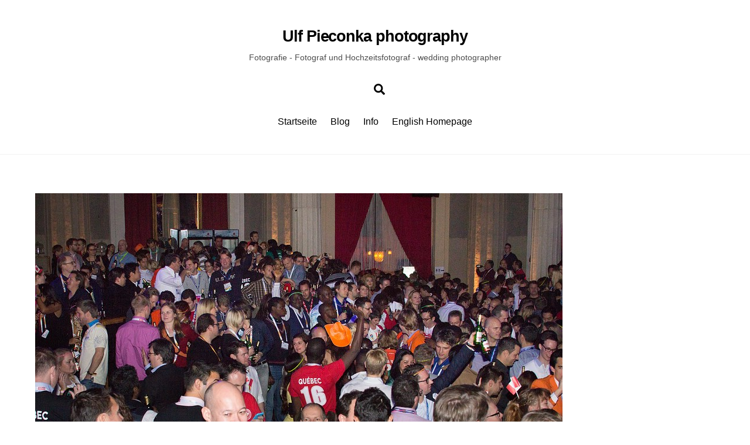

--- FILE ---
content_type: text/html; charset=UTF-8
request_url: https://ulf-pieconka.photography/jci-world-congress-2014-leipzig-day-4-japan-night/jci-world-congress-2014-in-leipzig-day-4-photographer-ulf-pieconka-img_9178bf/
body_size: 39049
content:
<!DOCTYPE html>
<html lang="de-DE">
<head>
        <meta charset="UTF-8">
        <meta name="viewport" content="width=device-width, initial-scale=1, minimum-scale=1">
        <style id="tb_inline_styles" data-no-optimize="1">.tb_animation_on{overflow-x:hidden}.themify_builder .wow{visibility:hidden;animation-fill-mode:both}[data-tf-animation]{will-change:transform,opacity,visibility}.themify_builder .tf_lax_done{transition-duration:.8s;transition-timing-function:cubic-bezier(.165,.84,.44,1)}[data-sticky-active].tb_sticky_scroll_active{z-index:1}[data-sticky-active].tb_sticky_scroll_active .hide-on-stick{display:none}@media(min-width:1281px){.hide-desktop{width:0!important;height:0!important;padding:0!important;visibility:hidden!important;margin:0!important;display:table-column!important;background:0!important}}@media(min-width:769px) and (max-width:1280px){.hide-tablet_landscape{width:0!important;height:0!important;padding:0!important;visibility:hidden!important;margin:0!important;display:table-column!important;background:0!important}}@media(min-width:681px) and (max-width:768px){.hide-tablet{width:0!important;height:0!important;padding:0!important;visibility:hidden!important;margin:0!important;display:table-column!important;background:0!important}}@media(max-width:680px){.hide-mobile{width:0!important;height:0!important;padding:0!important;visibility:hidden!important;margin:0!important;display:table-column!important;background:0!important}}div.row_inner,div.subrow_inner{--gutter:3.2%;--narrow:1.6%;--none:0%;}@media(max-width:680px){
		    .themify_map.tf_map_loaded{width:100%!important}
		    .ui.builder_button,.ui.nav li a{padding:.525em 1.15em}
		    .fullheight>.row_inner:not(.tb_col_count_1){min-height:0}
	    }</style><noscript><style>.themify_builder .wow,.wow .tf_lazy{visibility:visible!important}</style></noscript>            <style id="tf_lazy_style" data-no-optimize="1">
                [data-tf-src]{
                    opacity:0
                }
                .tf_svg_lazy{
                    content-visibility:auto;
                    transition:filter .3s linear!important;filter:blur(25px);opacity:1;
                    transform:translateZ(0)
                }
                .tf_svg_lazy_loaded{
                    filter:blur(0)
                }
                .module[data-lazy],.module[data-lazy] .ui,.module_row[data-lazy]:not(.tb_first),.module_row[data-lazy]:not(.tb_first)>.row_inner,.module_row:not(.tb_first) .module_column[data-lazy],.module_row:not(.tb_first) .module_subrow[data-lazy],.module_subrow[data-lazy]>.subrow_inner{
                    background-image:none!important
                }
            </style>
            <noscript>
                <style>
                    [data-tf-src]{
                        display:none!important
                    }
                    .tf_svg_lazy{
                        filter:none!important;
                        opacity:1!important
                    }
                </style>
            </noscript>
                    <style id="tf_lazy_common" data-no-optimize="1">
                        img{
                max-width:100%;
                height:auto
            }
                                    .tf_fa,em tf-lottie,i tf-lottie{display:inline-block;vertical-align:middle}em tf-lottie,i tf-lottie{width:1.4em;height:1.4em}.tf_fa{width:1em;height:1em;stroke-width:0;stroke:currentColor;overflow:visible;fill:currentColor;pointer-events:none;text-rendering:optimizeSpeed;buffered-rendering:static}#tf_svg symbol{overflow:visible}.tf_lazy{position:relative;visibility:visible;display:block;opacity:.3}.wow .tf_lazy{visibility:hidden;opacity:1;position:static;display:inline}div.tf_audio_lazy audio{visibility:hidden;height:0;display:inline}.mejs-container{visibility:visible}.tf_iframe_lazy{transition:opacity .3s ease-in-out;min-height:10px}.tf_carousel .tf_swiper-wrapper{display:flex}.tf_carousel .tf_swiper-slide{flex-shrink:0;opacity:0;width:100%;height:100%}.tf_carousel .tf_lazy{contain:none}.tf_swiper-wrapper>br,.tf_lazy.tf_swiper-wrapper .tf_lazy:after,.tf_lazy.tf_swiper-wrapper .tf_lazy:before{display:none}.tf_lazy:after,.tf_lazy:before{content:'';display:inline-block;position:absolute;width:10px!important;height:10px!important;margin:0 3px;top:50%!important;right:50%!important;left:auto!important;border-radius:100%;background-color:currentColor;visibility:visible;animation:tf-hrz-loader infinite .75s cubic-bezier(.2,.68,.18,1.08)}.tf_lazy:after{width:6px!important;height:6px!important;right:auto!important;left:50%!important;margin-top:3px;animation-delay:-.4s}@keyframes tf-hrz-loader{0%{transform:scale(1);opacity:1}50%{transform:scale(.1);opacity:.6}100%{transform:scale(1);opacity:1}}.tf_lazy_lightbox{position:fixed;background:rgba(11,11,11,.8);color:#ccc;top:0;left:0;display:flex;align-items:center;justify-content:center;z-index:999}.tf_lazy_lightbox .tf_lazy:after,.tf_lazy_lightbox .tf_lazy:before{background:#fff}.tf_vd_lazy,tf-lottie{display:flex;flex-wrap:wrap}tf-lottie{aspect-ratio:1.777}.tf_w.tf_vd_lazy video{width:100%;height:auto;position:static;object-fit:cover}
        </style>
        <meta name='robots' content='index, follow, max-image-preview:large, max-snippet:-1, max-video-preview:-1' />

	<!-- This site is optimized with the Yoast SEO plugin v21.9 - https://yoast.com/wordpress/plugins/seo/ -->
	<title>jci world congress 2014 in leipzig - day 4 - photographer Ulf Pieconka -IMG_9178BF - Ulf Pieconka photography</title>
	<link rel="canonical" href="https://ulf-pieconka.photography/jci-world-congress-2014-leipzig-day-4-japan-night/jci-world-congress-2014-in-leipzig-day-4-photographer-ulf-pieconka-img_9178bf/" />
	<meta property="og:locale" content="de_DE" />
	<meta property="og:type" content="article" />
	<meta property="og:title" content="jci world congress 2014 in leipzig - day 4 - photographer Ulf Pieconka -IMG_9178BF - Ulf Pieconka photography" />
	<meta property="og:url" content="https://ulf-pieconka.photography/jci-world-congress-2014-leipzig-day-4-japan-night/jci-world-congress-2014-in-leipzig-day-4-photographer-ulf-pieconka-img_9178bf/" />
	<meta property="og:site_name" content="Ulf Pieconka photography" />
	<meta property="article:publisher" content="https://www.facebook.com/pages/Ulf-Pieconka-photography/138372642984200" />
	<meta property="og:image" content="https://ulf-pieconka.photography/jci-world-congress-2014-leipzig-day-4-japan-night/jci-world-congress-2014-in-leipzig-day-4-photographer-ulf-pieconka-img_9178bf" />
	<meta property="og:image:width" content="900" />
	<meta property="og:image:height" content="600" />
	<meta property="og:image:type" content="image/jpeg" />
	<script type="application/ld+json" class="yoast-schema-graph">{"@context":"https://schema.org","@graph":[{"@type":"WebPage","@id":"https://ulf-pieconka.photography/jci-world-congress-2014-leipzig-day-4-japan-night/jci-world-congress-2014-in-leipzig-day-4-photographer-ulf-pieconka-img_9178bf/","url":"https://ulf-pieconka.photography/jci-world-congress-2014-leipzig-day-4-japan-night/jci-world-congress-2014-in-leipzig-day-4-photographer-ulf-pieconka-img_9178bf/","name":"jci world congress 2014 in leipzig - day 4 - photographer Ulf Pieconka -IMG_9178BF - Ulf Pieconka photography","isPartOf":{"@id":"https://ulf-pieconka.photography/#website"},"primaryImageOfPage":{"@id":"https://ulf-pieconka.photography/jci-world-congress-2014-leipzig-day-4-japan-night/jci-world-congress-2014-in-leipzig-day-4-photographer-ulf-pieconka-img_9178bf/#primaryimage"},"image":{"@id":"https://ulf-pieconka.photography/jci-world-congress-2014-leipzig-day-4-japan-night/jci-world-congress-2014-in-leipzig-day-4-photographer-ulf-pieconka-img_9178bf/#primaryimage"},"thumbnailUrl":"https://ulf-pieconka.photography/wp-content/uploads/2014/12/jci-world-congress-2014-in-leipzig-day-4-photographer-Ulf-Pieconka-IMG_9178BF.jpg","datePublished":"2014-12-08T11:57:23+00:00","dateModified":"2014-12-08T11:57:23+00:00","breadcrumb":{"@id":"https://ulf-pieconka.photography/jci-world-congress-2014-leipzig-day-4-japan-night/jci-world-congress-2014-in-leipzig-day-4-photographer-ulf-pieconka-img_9178bf/#breadcrumb"},"inLanguage":"de-DE","potentialAction":[{"@type":"ReadAction","target":["https://ulf-pieconka.photography/jci-world-congress-2014-leipzig-day-4-japan-night/jci-world-congress-2014-in-leipzig-day-4-photographer-ulf-pieconka-img_9178bf/"]}]},{"@type":"ImageObject","inLanguage":"de-DE","@id":"https://ulf-pieconka.photography/jci-world-congress-2014-leipzig-day-4-japan-night/jci-world-congress-2014-in-leipzig-day-4-photographer-ulf-pieconka-img_9178bf/#primaryimage","url":"https://ulf-pieconka.photography/wp-content/uploads/2014/12/jci-world-congress-2014-in-leipzig-day-4-photographer-Ulf-Pieconka-IMG_9178BF.jpg","contentUrl":"https://ulf-pieconka.photography/wp-content/uploads/2014/12/jci-world-congress-2014-in-leipzig-day-4-photographer-Ulf-Pieconka-IMG_9178BF.jpg","width":900,"height":600},{"@type":"BreadcrumbList","@id":"https://ulf-pieconka.photography/jci-world-congress-2014-leipzig-day-4-japan-night/jci-world-congress-2014-in-leipzig-day-4-photographer-ulf-pieconka-img_9178bf/#breadcrumb","itemListElement":[{"@type":"ListItem","position":1,"name":"Home","item":"https://ulf-pieconka.photography/"},{"@type":"ListItem","position":2,"name":"JCI World Congress 2014 in Leipzig – Day 4 &#8211; Japan night and more","item":"https://ulf-pieconka.photography/jci-world-congress-2014-leipzig-day-4-japan-night/"},{"@type":"ListItem","position":3,"name":"jci world congress 2014 in leipzig &#8211; day 4 &#8211; photographer Ulf Pieconka -IMG_9178BF"}]},{"@type":"WebSite","@id":"https://ulf-pieconka.photography/#website","url":"https://ulf-pieconka.photography/","name":"Ulf Pieconka photography","description":"Fotografie - Fotograf und Hochzeitsfotograf - wedding photographer","potentialAction":[{"@type":"SearchAction","target":{"@type":"EntryPoint","urlTemplate":"https://ulf-pieconka.photography/?s={search_term_string}"},"query-input":"required name=search_term_string"}],"inLanguage":"de-DE"}]}</script>
	<!-- / Yoast SEO plugin. -->


<link rel="alternate" type="application/rss+xml" title="Ulf Pieconka photography &raquo; Feed" href="https://ulf-pieconka.photography/feed/" />
<link rel="alternate" type="application/rss+xml" title="Ulf Pieconka photography &raquo; Kommentar-Feed" href="https://ulf-pieconka.photography/comments/feed/" />
<link rel="alternate" type="application/rss+xml" title="Ulf Pieconka photography &raquo; jci world congress 2014 in leipzig &#8211; day 4 &#8211; photographer Ulf Pieconka -IMG_9178BF Kommentar-Feed" href="https://ulf-pieconka.photography/jci-world-congress-2014-leipzig-day-4-japan-night/jci-world-congress-2014-in-leipzig-day-4-photographer-ulf-pieconka-img_9178bf/feed/" />
<link rel="preload" href="https://ulf-pieconka.photography/wp-content/plugins/2-click-socialmedia-buttons/css/socialshareprivacy-min.css?ver=1.6.4" as="style"><link rel='stylesheet' id='twoclick-social-media-buttons-css' href='https://ulf-pieconka.photography/wp-content/plugins/2-click-socialmedia-buttons/css/socialshareprivacy-min.css?ver=1.6.4' media='all' />
<style id='classic-theme-styles-inline-css'>
/*! This file is auto-generated */
.wp-block-button__link{color:#fff;background-color:#32373c;border-radius:9999px;box-shadow:none;text-decoration:none;padding:calc(.667em + 2px) calc(1.333em + 2px);font-size:1.125em}.wp-block-file__button{background:#32373c;color:#fff;text-decoration:none}
</style>
<style id='global-styles-inline-css'>
body{--wp--preset--color--black: #000000;--wp--preset--color--cyan-bluish-gray: #abb8c3;--wp--preset--color--white: #ffffff;--wp--preset--color--pale-pink: #f78da7;--wp--preset--color--vivid-red: #cf2e2e;--wp--preset--color--luminous-vivid-orange: #ff6900;--wp--preset--color--luminous-vivid-amber: #fcb900;--wp--preset--color--light-green-cyan: #7bdcb5;--wp--preset--color--vivid-green-cyan: #00d084;--wp--preset--color--pale-cyan-blue: #8ed1fc;--wp--preset--color--vivid-cyan-blue: #0693e3;--wp--preset--color--vivid-purple: #9b51e0;--wp--preset--gradient--vivid-cyan-blue-to-vivid-purple: linear-gradient(135deg,rgba(6,147,227,1) 0%,rgb(155,81,224) 100%);--wp--preset--gradient--light-green-cyan-to-vivid-green-cyan: linear-gradient(135deg,rgb(122,220,180) 0%,rgb(0,208,130) 100%);--wp--preset--gradient--luminous-vivid-amber-to-luminous-vivid-orange: linear-gradient(135deg,rgba(252,185,0,1) 0%,rgba(255,105,0,1) 100%);--wp--preset--gradient--luminous-vivid-orange-to-vivid-red: linear-gradient(135deg,rgba(255,105,0,1) 0%,rgb(207,46,46) 100%);--wp--preset--gradient--very-light-gray-to-cyan-bluish-gray: linear-gradient(135deg,rgb(238,238,238) 0%,rgb(169,184,195) 100%);--wp--preset--gradient--cool-to-warm-spectrum: linear-gradient(135deg,rgb(74,234,220) 0%,rgb(151,120,209) 20%,rgb(207,42,186) 40%,rgb(238,44,130) 60%,rgb(251,105,98) 80%,rgb(254,248,76) 100%);--wp--preset--gradient--blush-light-purple: linear-gradient(135deg,rgb(255,206,236) 0%,rgb(152,150,240) 100%);--wp--preset--gradient--blush-bordeaux: linear-gradient(135deg,rgb(254,205,165) 0%,rgb(254,45,45) 50%,rgb(107,0,62) 100%);--wp--preset--gradient--luminous-dusk: linear-gradient(135deg,rgb(255,203,112) 0%,rgb(199,81,192) 50%,rgb(65,88,208) 100%);--wp--preset--gradient--pale-ocean: linear-gradient(135deg,rgb(255,245,203) 0%,rgb(182,227,212) 50%,rgb(51,167,181) 100%);--wp--preset--gradient--electric-grass: linear-gradient(135deg,rgb(202,248,128) 0%,rgb(113,206,126) 100%);--wp--preset--gradient--midnight: linear-gradient(135deg,rgb(2,3,129) 0%,rgb(40,116,252) 100%);--wp--preset--font-size--small: 13px;--wp--preset--font-size--medium: 20px;--wp--preset--font-size--large: 36px;--wp--preset--font-size--x-large: 42px;--wp--preset--spacing--20: 0.44rem;--wp--preset--spacing--30: 0.67rem;--wp--preset--spacing--40: 1rem;--wp--preset--spacing--50: 1.5rem;--wp--preset--spacing--60: 2.25rem;--wp--preset--spacing--70: 3.38rem;--wp--preset--spacing--80: 5.06rem;--wp--preset--shadow--natural: 6px 6px 9px rgba(0, 0, 0, 0.2);--wp--preset--shadow--deep: 12px 12px 50px rgba(0, 0, 0, 0.4);--wp--preset--shadow--sharp: 6px 6px 0px rgba(0, 0, 0, 0.2);--wp--preset--shadow--outlined: 6px 6px 0px -3px rgba(255, 255, 255, 1), 6px 6px rgba(0, 0, 0, 1);--wp--preset--shadow--crisp: 6px 6px 0px rgba(0, 0, 0, 1);}:where(.is-layout-flex){gap: 0.5em;}:where(.is-layout-grid){gap: 0.5em;}body .is-layout-flow > .alignleft{float: left;margin-inline-start: 0;margin-inline-end: 2em;}body .is-layout-flow > .alignright{float: right;margin-inline-start: 2em;margin-inline-end: 0;}body .is-layout-flow > .aligncenter{margin-left: auto !important;margin-right: auto !important;}body .is-layout-constrained > .alignleft{float: left;margin-inline-start: 0;margin-inline-end: 2em;}body .is-layout-constrained > .alignright{float: right;margin-inline-start: 2em;margin-inline-end: 0;}body .is-layout-constrained > .aligncenter{margin-left: auto !important;margin-right: auto !important;}body .is-layout-constrained > :where(:not(.alignleft):not(.alignright):not(.alignfull)){max-width: var(--wp--style--global--content-size);margin-left: auto !important;margin-right: auto !important;}body .is-layout-constrained > .alignwide{max-width: var(--wp--style--global--wide-size);}body .is-layout-flex{display: flex;}body .is-layout-flex{flex-wrap: wrap;align-items: center;}body .is-layout-flex > *{margin: 0;}body .is-layout-grid{display: grid;}body .is-layout-grid > *{margin: 0;}:where(.wp-block-columns.is-layout-flex){gap: 2em;}:where(.wp-block-columns.is-layout-grid){gap: 2em;}:where(.wp-block-post-template.is-layout-flex){gap: 1.25em;}:where(.wp-block-post-template.is-layout-grid){gap: 1.25em;}.has-black-color{color: var(--wp--preset--color--black) !important;}.has-cyan-bluish-gray-color{color: var(--wp--preset--color--cyan-bluish-gray) !important;}.has-white-color{color: var(--wp--preset--color--white) !important;}.has-pale-pink-color{color: var(--wp--preset--color--pale-pink) !important;}.has-vivid-red-color{color: var(--wp--preset--color--vivid-red) !important;}.has-luminous-vivid-orange-color{color: var(--wp--preset--color--luminous-vivid-orange) !important;}.has-luminous-vivid-amber-color{color: var(--wp--preset--color--luminous-vivid-amber) !important;}.has-light-green-cyan-color{color: var(--wp--preset--color--light-green-cyan) !important;}.has-vivid-green-cyan-color{color: var(--wp--preset--color--vivid-green-cyan) !important;}.has-pale-cyan-blue-color{color: var(--wp--preset--color--pale-cyan-blue) !important;}.has-vivid-cyan-blue-color{color: var(--wp--preset--color--vivid-cyan-blue) !important;}.has-vivid-purple-color{color: var(--wp--preset--color--vivid-purple) !important;}.has-black-background-color{background-color: var(--wp--preset--color--black) !important;}.has-cyan-bluish-gray-background-color{background-color: var(--wp--preset--color--cyan-bluish-gray) !important;}.has-white-background-color{background-color: var(--wp--preset--color--white) !important;}.has-pale-pink-background-color{background-color: var(--wp--preset--color--pale-pink) !important;}.has-vivid-red-background-color{background-color: var(--wp--preset--color--vivid-red) !important;}.has-luminous-vivid-orange-background-color{background-color: var(--wp--preset--color--luminous-vivid-orange) !important;}.has-luminous-vivid-amber-background-color{background-color: var(--wp--preset--color--luminous-vivid-amber) !important;}.has-light-green-cyan-background-color{background-color: var(--wp--preset--color--light-green-cyan) !important;}.has-vivid-green-cyan-background-color{background-color: var(--wp--preset--color--vivid-green-cyan) !important;}.has-pale-cyan-blue-background-color{background-color: var(--wp--preset--color--pale-cyan-blue) !important;}.has-vivid-cyan-blue-background-color{background-color: var(--wp--preset--color--vivid-cyan-blue) !important;}.has-vivid-purple-background-color{background-color: var(--wp--preset--color--vivid-purple) !important;}.has-black-border-color{border-color: var(--wp--preset--color--black) !important;}.has-cyan-bluish-gray-border-color{border-color: var(--wp--preset--color--cyan-bluish-gray) !important;}.has-white-border-color{border-color: var(--wp--preset--color--white) !important;}.has-pale-pink-border-color{border-color: var(--wp--preset--color--pale-pink) !important;}.has-vivid-red-border-color{border-color: var(--wp--preset--color--vivid-red) !important;}.has-luminous-vivid-orange-border-color{border-color: var(--wp--preset--color--luminous-vivid-orange) !important;}.has-luminous-vivid-amber-border-color{border-color: var(--wp--preset--color--luminous-vivid-amber) !important;}.has-light-green-cyan-border-color{border-color: var(--wp--preset--color--light-green-cyan) !important;}.has-vivid-green-cyan-border-color{border-color: var(--wp--preset--color--vivid-green-cyan) !important;}.has-pale-cyan-blue-border-color{border-color: var(--wp--preset--color--pale-cyan-blue) !important;}.has-vivid-cyan-blue-border-color{border-color: var(--wp--preset--color--vivid-cyan-blue) !important;}.has-vivid-purple-border-color{border-color: var(--wp--preset--color--vivid-purple) !important;}.has-vivid-cyan-blue-to-vivid-purple-gradient-background{background: var(--wp--preset--gradient--vivid-cyan-blue-to-vivid-purple) !important;}.has-light-green-cyan-to-vivid-green-cyan-gradient-background{background: var(--wp--preset--gradient--light-green-cyan-to-vivid-green-cyan) !important;}.has-luminous-vivid-amber-to-luminous-vivid-orange-gradient-background{background: var(--wp--preset--gradient--luminous-vivid-amber-to-luminous-vivid-orange) !important;}.has-luminous-vivid-orange-to-vivid-red-gradient-background{background: var(--wp--preset--gradient--luminous-vivid-orange-to-vivid-red) !important;}.has-very-light-gray-to-cyan-bluish-gray-gradient-background{background: var(--wp--preset--gradient--very-light-gray-to-cyan-bluish-gray) !important;}.has-cool-to-warm-spectrum-gradient-background{background: var(--wp--preset--gradient--cool-to-warm-spectrum) !important;}.has-blush-light-purple-gradient-background{background: var(--wp--preset--gradient--blush-light-purple) !important;}.has-blush-bordeaux-gradient-background{background: var(--wp--preset--gradient--blush-bordeaux) !important;}.has-luminous-dusk-gradient-background{background: var(--wp--preset--gradient--luminous-dusk) !important;}.has-pale-ocean-gradient-background{background: var(--wp--preset--gradient--pale-ocean) !important;}.has-electric-grass-gradient-background{background: var(--wp--preset--gradient--electric-grass) !important;}.has-midnight-gradient-background{background: var(--wp--preset--gradient--midnight) !important;}.has-small-font-size{font-size: var(--wp--preset--font-size--small) !important;}.has-medium-font-size{font-size: var(--wp--preset--font-size--medium) !important;}.has-large-font-size{font-size: var(--wp--preset--font-size--large) !important;}.has-x-large-font-size{font-size: var(--wp--preset--font-size--x-large) !important;}
.wp-block-navigation a:where(:not(.wp-element-button)){color: inherit;}
:where(.wp-block-post-template.is-layout-flex){gap: 1.25em;}:where(.wp-block-post-template.is-layout-grid){gap: 1.25em;}
:where(.wp-block-columns.is-layout-flex){gap: 2em;}:where(.wp-block-columns.is-layout-grid){gap: 2em;}
.wp-block-pullquote{font-size: 1.5em;line-height: 1.6;}
</style>
<link rel="preload" href="https://ulf-pieconka.photography/wp-content/plugins/contact-form-7/includes/css/styles.css?ver=5.8.6" as="style"><link rel='stylesheet' id='contact-form-7-css' href='https://ulf-pieconka.photography/wp-content/plugins/contact-form-7/includes/css/styles.css?ver=5.8.6' media='all' />
<script src="https://ulf-pieconka.photography/wp-includes/js/jquery/jquery.min.js?ver=3.7.1" id="jquery-core-js"></script>
<link rel="https://api.w.org/" href="https://ulf-pieconka.photography/wp-json/" /><link rel="alternate" type="application/json" href="https://ulf-pieconka.photography/wp-json/wp/v2/media/4268" /><link rel="EditURI" type="application/rsd+xml" title="RSD" href="https://ulf-pieconka.photography/xmlrpc.php?rsd" />
<meta name="generator" content="WordPress 6.4.2" />
<link rel='shortlink' href='https://ulf-pieconka.photography/?p=4268' />
<link rel="alternate" type="application/json+oembed" href="https://ulf-pieconka.photography/wp-json/oembed/1.0/embed?url=https%3A%2F%2Fulf-pieconka.photography%2Fjci-world-congress-2014-leipzig-day-4-japan-night%2Fjci-world-congress-2014-in-leipzig-day-4-photographer-ulf-pieconka-img_9178bf%2F" />
<link rel="alternate" type="text/xml+oembed" href="https://ulf-pieconka.photography/wp-json/oembed/1.0/embed?url=https%3A%2F%2Fulf-pieconka.photography%2Fjci-world-congress-2014-leipzig-day-4-japan-night%2Fjci-world-congress-2014-in-leipzig-day-4-photographer-ulf-pieconka-img_9178bf%2F&#038;format=xml" />

<!-- Article Thumbnail -->
<link href="https://ulf-pieconka.photography/wp-content/uploads/2014/12/jci-world-congress-2014-in-leipzig-day-4-photographer-Ulf-Pieconka-IMG_9178BF.jpg" rel="image_src" />

<!-- OpenGraph Tags (added by 2-Click Social Media Buttons) -->
<meta property="og:site_name" content="Ulf Pieconka photography"/>
<meta property="og:locale" content="de_DE"/>
<meta property="og:locale:alternate" content="de_DE"/>
<meta property="og:type" content="article"/>
<meta property="og:title" content="jci world congress 2014 in leipzig &#8211; day 4 &#8211; photographer Ulf Pieconka -IMG_9178BF"/>
<meta property="og:url" content="https://ulf-pieconka.photography/jci-world-congress-2014-leipzig-day-4-japan-night/jci-world-congress-2014-in-leipzig-day-4-photographer-ulf-pieconka-img_9178bf/"/>
<meta property="og:image" content="https://ulf-pieconka.photography/wp-content/uploads/2014/12/jci-world-congress-2014-in-leipzig-day-4-photographer-Ulf-Pieconka-IMG_9178BF.jpg"/>
<meta property="og:description" content=""/>
<!-- /OpenGraph Tags -->


	<style>
	@keyframes themifyAnimatedBG{
		0%{background-color:#33baab}100%{background-color:#e33b9e}50%{background-color:#4961d7}33.3%{background-color:#2ea85c}25%{background-color:#2bb8ed}20%{background-color:#dd5135}
	}
	.module_row.animated-bg{
		animation:themifyAnimatedBG 30000ms infinite alternate
	}
	</style>
	<style>.recentcomments a{display:inline !important;padding:0 !important;margin:0 !important;}</style><link rel="prefetch" href="https://ulf-pieconka.photography/wp-content/themes/themify-ultra/js/themify.script.min.js?ver=7.4.1" as="script" fetchpriority="low"><link rel="prefetch" href="https://ulf-pieconka.photography/wp-content/themes/themify-ultra/themify/js/modules/themify.sidemenu.min.js?ver=7.3.8" as="script" fetchpriority="low"><link rel="preload" href="https://ulf-pieconka.photography/wp-content/uploads/2014/12/jci-world-congress-2014-in-leipzig-day-4-photographer-Ulf-Pieconka-IMG_9178BF.jpg" as="image" imagesrcset="https://ulf-pieconka.photography/wp-content/uploads/2014/12/jci-world-congress-2014-in-leipzig-day-4-photographer-Ulf-Pieconka-IMG_9178BF.jpg 900w, https://ulf-pieconka.photography/wp-content/uploads/2014/12/jci-world-congress-2014-in-leipzig-day-4-photographer-Ulf-Pieconka-IMG_9178BF-300x200.jpg 300w" imagesizes="(max-width: 900px) 100vw, 900px" fetchpriority="high"><link rel="preload" fetchpriority="high" href="https://ulf-pieconka.photography/wp-content/uploads/themify-concate/573035755/themify-418594528.min.css" as="style"><link fetchpriority="high" id="themify_concate-css" rel="stylesheet" href="https://ulf-pieconka.photography/wp-content/uploads/themify-concate/573035755/themify-418594528.min.css"></head>
<body class="attachment attachment-template-default attachmentid-4268 attachment-jpeg skin-default sidebar-none default_width no-home tb_animation_on ready-view header-block fixed-header-enabled footer-block sidemenu-active">
<a class="screen-reader-text skip-to-content" href="#content">Skip to content</a><svg id="tf_svg" style="display:none"><defs><symbol id="tf-ti-search" viewBox="0 0 32 32"><path d="m31.25 29.875-1.313 1.313-9.75-9.75a12.019 12.019 0 0 1-7.938 3c-6.75 0-12.25-5.5-12.25-12.25 0-3.25 1.25-6.375 3.563-8.688C5.875 1.25 8.937-.063 12.25-.063c6.75 0 12.25 5.5 12.25 12.25 0 3-1.125 5.813-3 7.938zm-19-7.312c5.688 0 10.313-4.688 10.313-10.375S17.938 1.813 12.25 1.813c-2.813 0-5.375 1.125-7.313 3.063-2 1.938-3.063 4.563-3.063 7.313 0 5.688 4.625 10.375 10.375 10.375z"/></symbol><symbol id="tf-fas-search" viewBox="0 0 32 32"><path d="M31.6 27.7q.4.4.4 1t-.4 1.1l-1.8 1.8q-.4.4-1 .4t-1.1-.4l-6.3-6.3q-.4-.4-.4-1v-1Q17.5 26 13 26q-5.4 0-9.2-3.8T0 13t3.8-9.2T13 0t9.2 3.8T26 13q0 4.5-2.8 8h1q.7 0 1.1.4zM13 21q3.3 0 5.7-2.3T21 13t-2.3-5.7T13 5 7.3 7.3 5 13t2.3 5.7T13 21z"/></symbol></defs></svg><script> </script><div class="tf_search_form tf_search_overlay">
    <form role="search" method="get" id="searchform" class="tf_rel  tf_hide" action="https://ulf-pieconka.photography/">
            <div class="tf_icon_wrap icon-search"><svg  aria-label="Search" class="tf_fa tf-ti-search" role="img"><use href="#tf-ti-search"></use></svg></div>
            <input type="text" name="s" id="s" title="Search" placeholder="Search" value="" />

            
    </form>
</div>
<div id="pagewrap" class="tf_box hfeed site">
					<div id="headerwrap"  class=' tf_box tf_w'>

			
										                                                    <div class="header-icons tf_hide">
                                <a id="menu-icon" class="tf_inline_b tf_text_dec" href="#mobile-menu" aria-label="Menu"><span class="menu-icon-inner tf_inline_b tf_vmiddle tf_overflow"></span><span class="screen-reader-text">Menu</span></a>
				                            </div>
                        
			<header id="header" class="tf_box pagewidth tf_clearfix" itemscope="itemscope" itemtype="https://schema.org/WPHeader">

	            
	            <div class="header-bar tf_box">
				    <div id="site-logo"><a href="https://ulf-pieconka.photography" title="Ulf Pieconka photography"><span>Ulf Pieconka photography</span></a></div><div id="site-description" class="site-description"><span>Fotografie - Fotograf und Hochzeitsfotograf - wedding photographer</span></div>				</div>
				<!-- /.header-bar -->

									<div id="mobile-menu" class="sidemenu sidemenu-off tf_scrollbar">
												
						<div class="navbar-wrapper tf_clearfix">
                            																						<div class="social-widget tf_inline_b tf_vmiddle">
									<div id="themify-social-links-2" class="widget themify-social-links"><strong class="widgettitle">Social:</strong><ul class="social-links horizontal"></ul></div>								    								</div>
								<!-- /.social-widget -->
							
							<a data-lazy="1" class="search-button tf_search_icon tf_vmiddle tf_inline_b" href="#"><svg  aria-label="Search" class="tf_fa tf-fas-search" role="img"><use href="#tf-fas-search"></use></svg><span class="screen-reader-text">Search</span></a>
							
							<nav id="main-nav-wrap" itemscope="itemscope" itemtype="https://schema.org/SiteNavigationElement">
								<ul id="main-nav" class="main-nav tf_clearfix tf_box"><li class="menu-item-page-2925 menu-item menu-item-type-post_type menu-item-object-page menu-item-home menu-item-2932" ><a  href="https://ulf-pieconka.photography/">Startseite</a> </li>
<li class="menu-item-page-5776 menu-item menu-item-type-post_type menu-item-object-page menu-item-5784" ><a  href="https://ulf-pieconka.photography/blog-ulf-pieconka-photography/">Blog</a> </li>
<li class="menu-item-custom-2958 menu-item menu-item-type-custom menu-item-object-custom menu-item-has-children has-sub-menu menu-item-2958"  aria-haspopup="true"><a  href="#dienstleistungen">Info<span class="child-arrow"></span></a> <ul class="sub-menu"><li class="menu-item-page-5162 menu-item menu-item-type-post_type menu-item-object-page menu-item-5169 menu-page-5162-parent-2958" ><a  href="https://ulf-pieconka.photography/galerie-akt-und-dessous/">Galerie Akt und Dessous</a> </li>
<li class="menu-item-page-3071 menu-item menu-item-type-post_type menu-item-object-page menu-item-3141 menu-page-3071-parent-2958" ><a  href="https://ulf-pieconka.photography/portrait-galerie/">Portrait-Galerie</a> </li>
<li class="menu-item-page-3188 menu-item menu-item-type-post_type menu-item-object-page menu-item-3200 menu-page-3188-parent-2958" ><a  href="https://ulf-pieconka.photography/jci-world-congress-leipzig-2014-fotos-und-impressionen/">JCI World Congress in Leipzig</a> </li>
<li class="menu-item-page-3154 menu-item menu-item-type-post_type menu-item-object-page menu-item-3161 menu-page-3154-parent-2958" ><a  href="https://ulf-pieconka.photography/bildbearbeitung-und-retusche/">Bildbearbeitung</a> </li>
<li class="menu-item-page-3004 menu-item menu-item-type-post_type menu-item-object-page menu-item-3010 menu-page-3004-parent-2958" ><a  href="https://ulf-pieconka.photography/traditionelle-photographie-analoge-photographie/">Traditionelle Photographie</a> </li>
</ul></li>
<li class="menu-item-page-2892 menu-item menu-item-type-post_type menu-item-object-page menu-item-3066" ><a  href="https://ulf-pieconka.photography/english/">English Homepage</a> </li>
</ul>							</nav>
							<!-- /#main-nav-wrap -->
                                                    </div>

																				<!-- /header-widgets -->
						
							<a id="menu-icon-close" aria-label="Close menu" class="tf_close tf_hide" href="#"><span class="screen-reader-text">Close Menu</span></a>

																	</div><!-- #mobile-menu -->
                     					<!-- /#mobile-menu -->
				
				
				
			</header>
			<!-- /#header -->
				        
		</div>
		<!-- /#headerwrap -->
	
	<div id="body" class="tf_box tf_clear tf_mw tf_clearfix">
		
	<!-- layout-container -->
<div id="layout" class="pagewidth tf_box tf_clearfix">
        <!-- content -->
    <main id="content" class="tf_box tf_clearfix">
					<div id="page-4268" class="type-page">
						<div class="page-content entry-content">
	    <p><a href='https://ulf-pieconka.photography/wp-content/uploads/2014/12/jci-world-congress-2014-in-leipzig-day-4-photographer-Ulf-Pieconka-IMG_9178BF.jpg'><img data-tf-not-load="1" fetchpriority="high" loading="auto" decoding="sync" fetchpriority="high" decoding="async" width="900" height="600" src="https://ulf-pieconka.photography/wp-content/uploads/2014/12/jci-world-congress-2014-in-leipzig-day-4-photographer-Ulf-Pieconka-IMG_9178BF.jpg" class="attachment-large size-large" alt="" srcset="https://ulf-pieconka.photography/wp-content/uploads/2014/12/jci-world-congress-2014-in-leipzig-day-4-photographer-Ulf-Pieconka-IMG_9178BF.jpg 900w, https://ulf-pieconka.photography/wp-content/uploads/2014/12/jci-world-congress-2014-in-leipzig-day-4-photographer-Ulf-Pieconka-IMG_9178BF-300x200.jpg 300w" sizes="(max-width: 900px) 100vw, 900px" /></a></p>
<!--themify_builder_content-->
<div id="themify_builder_content-4268" data-postid="4268" class="themify_builder_content themify_builder_content-4268 themify_builder tf_clear">
    </div>
<!--/themify_builder_content-->
	    <!-- /comments -->
	</div>
	<!-- /.post-content -->
					</div>
				<!-- /.type-page -->
				    </main>
    <!-- /content -->
    </div>
<!-- /layout-container -->
    </div><!-- /body -->
<div id="footerwrap" class="tf_box tf_clear ">
				<footer id="footer" class="tf_box pagewidth tf_scrollbar tf_rel tf_clearfix" itemscope="itemscope" itemtype="https://schema.org/WPFooter">
			<div class="back-top tf_textc tf_clearfix back-top-float back-top-hide"><div class="arrow-up"><a aria-label="Back to top" href="#header"><span class="screen-reader-text">Back To Top</span></a></div></div>
			<div class="main-col first tf_clearfix">
				<div class="footer-left-wrap first">
																	<div class="footer-logo-wrapper tf_clearfix">
							<div id="footer-logo"><a href="https://ulf-pieconka.photography" title="Ulf Pieconka photography"><span>Ulf Pieconka photography</span></a></div>							<!-- /footer-logo -->
						</div>
					
									</div>

				<div class="footer-right-wrap">
																	<div class="footer-nav-wrap">
													</div>
						<!-- /.footer-nav-wrap -->
					
											<div class="footer-text tf_clear tf_clearfix">
							<div class="footer-text-inner">
								<div class="one">&copy; <a href="https://ulf-pieconka.photography">Ulf Pieconka photography</a> 2026</div>							</div>
						</div>
						<!-- /.footer-text -->
									</div>
			</div>

												<div class="section-col tf_clearfix">
						<div class="footer-widgets-wrap">
							
		<div class="footer-widgets tf_clearfix">
							<div class="col3-1 first tf_box tf_float">
					<div id="nav_menu-2" class="widget widget_nav_menu"><h4 class="widgettitle">Infos</h4><div class="menu-footer-menu-container"><ul id="menu-footer-menu" class="menu"><li id="menu-item-2962" class="menu-item menu-item-type-post_type menu-item-object-page menu-item-2962"><a href="https://ulf-pieconka.photography/kontakt-impressum/">Kontakt – Impressum</a></li>
<li id="menu-item-5495" class="menu-item menu-item-type-post_type menu-item-object-page menu-item-5495"><a href="https://ulf-pieconka.photography/datenschutzerklaerung/">Datenschutzerklärung</a></li>
</ul></div></div>				</div>
							<div class="col3-1 tf_box tf_float">
					<div id="nav_menu-3" class="widget widget_nav_menu"><h4 class="widgettitle">Traditionelle Photographie</h4><div class="menu-footer-2-container"><ul id="menu-footer-2" class="menu"><li id="menu-item-5192" class="menu-item menu-item-type-custom menu-item-object-custom menu-item-5192"><a title="Traditional Photography" href="http://silverlinelane.com/">Silverline Lane</a></li>
<li id="menu-item-5193" class="menu-item menu-item-type-custom menu-item-object-custom menu-item-5193"><a href="http://filmphotography.eu/">Filmphotography</a></li>
</ul></div></div>				</div>
							<div class="col3-1 tf_box tf_float">
									</div>
					</div>
		<!-- /.footer-widgets -->

								<!-- /footer-widgets -->
						</div>
					</div>
							
					</footer><!-- /#footer -->
				
	</div><!-- /#footerwrap -->
</div><!-- /#pagewrap -->
<!-- wp_footer -->
                <!--googleoff:all-->
                <!--noindex-->
                <!--noptimize-->
                <script id="tf_vars" data-no-optimize="1" data-noptimize="1" defer="defer" src="[data-uri]"></script>
                <!--/noptimize-->
                <!--/noindex-->
                <!--googleon:all-->
                <script src="https://ulf-pieconka.photography/wp-content/plugins/2-click-socialmedia-buttons/js/social_bookmarks-min.js?ver=1.6.4" id="twoclick-social-media-buttons-jquery-js"></script>
<script defer="defer" data-v="7.3.8" data-pl-href="https://ulf-pieconka.photography/wp-content/plugins/fake.css" data-no-optimize="1" data-noptimize="1" src="https://ulf-pieconka.photography/wp-content/themes/themify-ultra/themify/js/main.min.js?ver=7.3.8" id="themify-main-script-js"></script>
<script src="https://ulf-pieconka.photography/wp-content/plugins/contact-form-7/includes/swv/js/index.js?ver=5.8.6" id="swv-js"></script>
<script id="contact-form-7-js-extra">
var wpcf7 = {"api":{"root":"https:\/\/ulf-pieconka.photography\/wp-json\/","namespace":"contact-form-7\/v1"}};
</script>
<script defer="defer" src="https://ulf-pieconka.photography/wp-content/plugins/contact-form-7/includes/js/index.js?ver=5.8.6" id="contact-form-7-js"></script>


<!-- SCHEMA BEGIN --><script type="application/ld+json">[{"@context":"https:\/\/schema.org","@type":"WebPage","mainEntityOfPage":{"@type":"WebPage","@id":"https:\/\/ulf-pieconka.photography\/jci-world-congress-2014-leipzig-day-4-japan-night\/jci-world-congress-2014-in-leipzig-day-4-photographer-ulf-pieconka-img_9178bf\/"},"headline":"jci world congress 2014 in leipzig &#8211; day 4 &#8211; photographer Ulf Pieconka -IMG_9178BF","datePublished":"2014-12-08T11:57:23+00:00","dateModified":"2014-12-08T11:57:23+00:00","description":""}]</script><!-- /SCHEMA END -->	</body>
</html>
